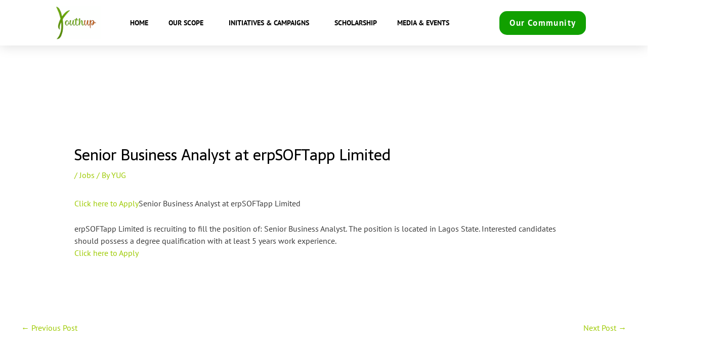

--- FILE ---
content_type: text/css
request_url: https://youthupglobal.com/wp-content/uploads/elementor/css/post-800.css?ver=1768575004
body_size: 1073
content:
.elementor-800 .elementor-element.elementor-element-456fab6:not(.elementor-motion-effects-element-type-background), .elementor-800 .elementor-element.elementor-element-456fab6 > .elementor-motion-effects-container > .elementor-motion-effects-layer{background-image:url("https://youthupglobal.com/wp-content/uploads/2020/03/achieve-woman-girl-1822503.jpg");background-position:top center;background-repeat:no-repeat;background-size:cover;}.elementor-800 .elementor-element.elementor-element-f24295f{padding:20px 0px 0px 0px;}.elementor-800 .elementor-element.elementor-element-dd31f6e .widget-image-caption{text-align:start;color:#FFFFFF;}.elementor-800 .elementor-element.elementor-element-f0ea58d .elementor-image-box-wrapper{text-align:start;}.elementor-800 .elementor-element.elementor-element-f0ea58d .elementor-image-box-title{margin-bottom:20px;color:#98a7ad;}.elementor-800 .elementor-element.elementor-element-f0ea58d .elementor-image-box-description{color:#f7f7f7;}.elementor-800 .elementor-element.elementor-element-39a0551{--grid-template-columns:repeat(0, auto);--icon-size:16px;--grid-column-gap:19px;--grid-row-gap:0px;}.elementor-800 .elementor-element.elementor-element-39a0551 .elementor-widget-container{text-align:center;}.elementor-800 .elementor-element.elementor-element-39a0551 > .elementor-widget-container{margin:-3px 0px 0px 0px;padding:0px 0px 0px 0px;}.elementor-800 .elementor-element.elementor-element-39a0551 .elementor-social-icon{background-color:rgba(247,247,247,0);}.elementor-800 .elementor-element.elementor-element-39a0551 .elementor-social-icon i{color:#f4f4f4;}.elementor-800 .elementor-element.elementor-element-39a0551 .elementor-social-icon svg{fill:#f4f4f4;}.elementor-800 .elementor-element.elementor-element-39a0551 .elementor-social-icon:hover{background-color:rgba(0,0,0,0);}.elementor-800 .elementor-element.elementor-element-39a0551 .elementor-social-icon:hover i{color:#9ccc3a;}.elementor-800 .elementor-element.elementor-element-39a0551 .elementor-social-icon:hover svg{fill:#9ccc3a;}.elementor-800 .elementor-element.elementor-element-55c0b62 .elementor-heading-title{font-family:"PT Sans", Sans-serif;font-size:22px;color:#FFFFFF;}.elementor-800 .elementor-element.elementor-element-20f24cd .menu-item a.hfe-menu-item{padding-left:15px;padding-right:15px;}.elementor-800 .elementor-element.elementor-element-20f24cd .menu-item a.hfe-sub-menu-item{padding-left:calc( 15px + 20px );padding-right:15px;}.elementor-800 .elementor-element.elementor-element-20f24cd .hfe-nav-menu__layout-vertical .menu-item ul ul a.hfe-sub-menu-item{padding-left:calc( 15px + 40px );padding-right:15px;}.elementor-800 .elementor-element.elementor-element-20f24cd .hfe-nav-menu__layout-vertical .menu-item ul ul ul a.hfe-sub-menu-item{padding-left:calc( 15px + 60px );padding-right:15px;}.elementor-800 .elementor-element.elementor-element-20f24cd .hfe-nav-menu__layout-vertical .menu-item ul ul ul ul a.hfe-sub-menu-item{padding-left:calc( 15px + 80px );padding-right:15px;}.elementor-800 .elementor-element.elementor-element-20f24cd .menu-item a.hfe-menu-item, .elementor-800 .elementor-element.elementor-element-20f24cd .menu-item a.hfe-sub-menu-item{padding-top:10px;padding-bottom:10px;}.elementor-800 .elementor-element.elementor-element-20f24cd .sub-menu a.hfe-sub-menu-item,
						 .elementor-800 .elementor-element.elementor-element-20f24cd nav.hfe-dropdown li a.hfe-menu-item,
						 .elementor-800 .elementor-element.elementor-element-20f24cd nav.hfe-dropdown li a.hfe-sub-menu-item,
						 .elementor-800 .elementor-element.elementor-element-20f24cd nav.hfe-dropdown-expandible li a.hfe-menu-item,
						 .elementor-800 .elementor-element.elementor-element-20f24cd nav.hfe-dropdown-expandible li a.hfe-sub-menu-item{padding-top:15px;padding-bottom:15px;}.elementor-800 .elementor-element.elementor-element-20f24cd > .elementor-widget-container{margin:0px 0px 0px -16px;padding:0px 0px 0px 0px;}.elementor-800 .elementor-element.elementor-element-20f24cd a.hfe-menu-item, .elementor-800 .elementor-element.elementor-element-20f24cd a.hfe-sub-menu-item{font-size:16px;}.elementor-800 .elementor-element.elementor-element-20f24cd .menu-item a.hfe-menu-item, .elementor-800 .elementor-element.elementor-element-20f24cd .sub-menu a.hfe-sub-menu-item{color:#FFFFFF;}.elementor-800 .elementor-element.elementor-element-20f24cd .menu-item a.hfe-menu-item:hover,
								.elementor-800 .elementor-element.elementor-element-20f24cd .sub-menu a.hfe-sub-menu-item:hover,
								.elementor-800 .elementor-element.elementor-element-20f24cd .menu-item.current-menu-item a.hfe-menu-item,
								.elementor-800 .elementor-element.elementor-element-20f24cd .menu-item a.hfe-menu-item.highlighted,
								.elementor-800 .elementor-element.elementor-element-20f24cd .menu-item a.hfe-menu-item:focus{color:#00B312;}.elementor-800 .elementor-element.elementor-element-20f24cd .sub-menu,
								.elementor-800 .elementor-element.elementor-element-20f24cd nav.hfe-dropdown,
								.elementor-800 .elementor-element.elementor-element-20f24cd nav.hfe-dropdown-expandible,
								.elementor-800 .elementor-element.elementor-element-20f24cd nav.hfe-dropdown .menu-item a.hfe-menu-item,
								.elementor-800 .elementor-element.elementor-element-20f24cd nav.hfe-dropdown .menu-item a.hfe-sub-menu-item{background-color:#fff;}.elementor-800 .elementor-element.elementor-element-20f24cd .sub-menu li.menu-item:not(:last-child),
						.elementor-800 .elementor-element.elementor-element-20f24cd nav.hfe-dropdown li.menu-item:not(:last-child),
						.elementor-800 .elementor-element.elementor-element-20f24cd nav.hfe-dropdown-expandible li.menu-item:not(:last-child){border-bottom-style:solid;border-bottom-color:#c4c4c4;border-bottom-width:1px;}.elementor-800 .elementor-element.elementor-element-729ee73 .elementor-heading-title{font-family:"PT Sans", Sans-serif;font-size:22px;color:#FFFFFF;}.elementor-800 .elementor-element.elementor-element-f4a6f4d .menu-item a.hfe-menu-item{padding-left:15px;padding-right:15px;}.elementor-800 .elementor-element.elementor-element-f4a6f4d .menu-item a.hfe-sub-menu-item{padding-left:calc( 15px + 20px );padding-right:15px;}.elementor-800 .elementor-element.elementor-element-f4a6f4d .hfe-nav-menu__layout-vertical .menu-item ul ul a.hfe-sub-menu-item{padding-left:calc( 15px + 40px );padding-right:15px;}.elementor-800 .elementor-element.elementor-element-f4a6f4d .hfe-nav-menu__layout-vertical .menu-item ul ul ul a.hfe-sub-menu-item{padding-left:calc( 15px + 60px );padding-right:15px;}.elementor-800 .elementor-element.elementor-element-f4a6f4d .hfe-nav-menu__layout-vertical .menu-item ul ul ul ul a.hfe-sub-menu-item{padding-left:calc( 15px + 80px );padding-right:15px;}.elementor-800 .elementor-element.elementor-element-f4a6f4d .menu-item a.hfe-menu-item, .elementor-800 .elementor-element.elementor-element-f4a6f4d .menu-item a.hfe-sub-menu-item{padding-top:10px;padding-bottom:10px;}.elementor-800 .elementor-element.elementor-element-f4a6f4d .sub-menu a.hfe-sub-menu-item,
						 .elementor-800 .elementor-element.elementor-element-f4a6f4d nav.hfe-dropdown li a.hfe-menu-item,
						 .elementor-800 .elementor-element.elementor-element-f4a6f4d nav.hfe-dropdown li a.hfe-sub-menu-item,
						 .elementor-800 .elementor-element.elementor-element-f4a6f4d nav.hfe-dropdown-expandible li a.hfe-menu-item,
						 .elementor-800 .elementor-element.elementor-element-f4a6f4d nav.hfe-dropdown-expandible li a.hfe-sub-menu-item{padding-top:15px;padding-bottom:15px;}.elementor-800 .elementor-element.elementor-element-f4a6f4d > .elementor-widget-container{margin:0px 0px 0px -16px;padding:0px 0px 0px 0px;}.elementor-800 .elementor-element.elementor-element-f4a6f4d a.hfe-menu-item, .elementor-800 .elementor-element.elementor-element-f4a6f4d a.hfe-sub-menu-item{font-size:16px;}.elementor-800 .elementor-element.elementor-element-f4a6f4d .menu-item a.hfe-menu-item, .elementor-800 .elementor-element.elementor-element-f4a6f4d .sub-menu a.hfe-sub-menu-item{color:#FFFFFF;}.elementor-800 .elementor-element.elementor-element-f4a6f4d .menu-item a.hfe-menu-item:hover,
								.elementor-800 .elementor-element.elementor-element-f4a6f4d .sub-menu a.hfe-sub-menu-item:hover,
								.elementor-800 .elementor-element.elementor-element-f4a6f4d .menu-item.current-menu-item a.hfe-menu-item,
								.elementor-800 .elementor-element.elementor-element-f4a6f4d .menu-item a.hfe-menu-item.highlighted,
								.elementor-800 .elementor-element.elementor-element-f4a6f4d .menu-item a.hfe-menu-item:focus{color:#00B312;}.elementor-800 .elementor-element.elementor-element-f4a6f4d .sub-menu,
								.elementor-800 .elementor-element.elementor-element-f4a6f4d nav.hfe-dropdown,
								.elementor-800 .elementor-element.elementor-element-f4a6f4d nav.hfe-dropdown-expandible,
								.elementor-800 .elementor-element.elementor-element-f4a6f4d nav.hfe-dropdown .menu-item a.hfe-menu-item,
								.elementor-800 .elementor-element.elementor-element-f4a6f4d nav.hfe-dropdown .menu-item a.hfe-sub-menu-item{background-color:#fff;}.elementor-800 .elementor-element.elementor-element-f4a6f4d .sub-menu li.menu-item:not(:last-child),
						.elementor-800 .elementor-element.elementor-element-f4a6f4d nav.hfe-dropdown li.menu-item:not(:last-child),
						.elementor-800 .elementor-element.elementor-element-f4a6f4d nav.hfe-dropdown-expandible li.menu-item:not(:last-child){border-bottom-style:solid;border-bottom-color:#c4c4c4;border-bottom-width:1px;}.elementor-800 .elementor-element.elementor-element-77162e2 .elementor-heading-title{font-family:"PT Sans", Sans-serif;font-size:22px;color:#FFFFFF;}.elementor-800 .elementor-element.elementor-element-637af73 .menu-item a.hfe-menu-item{padding-left:15px;padding-right:15px;}.elementor-800 .elementor-element.elementor-element-637af73 .menu-item a.hfe-sub-menu-item{padding-left:calc( 15px + 20px );padding-right:15px;}.elementor-800 .elementor-element.elementor-element-637af73 .hfe-nav-menu__layout-vertical .menu-item ul ul a.hfe-sub-menu-item{padding-left:calc( 15px + 40px );padding-right:15px;}.elementor-800 .elementor-element.elementor-element-637af73 .hfe-nav-menu__layout-vertical .menu-item ul ul ul a.hfe-sub-menu-item{padding-left:calc( 15px + 60px );padding-right:15px;}.elementor-800 .elementor-element.elementor-element-637af73 .hfe-nav-menu__layout-vertical .menu-item ul ul ul ul a.hfe-sub-menu-item{padding-left:calc( 15px + 80px );padding-right:15px;}.elementor-800 .elementor-element.elementor-element-637af73 .menu-item a.hfe-menu-item, .elementor-800 .elementor-element.elementor-element-637af73 .menu-item a.hfe-sub-menu-item{padding-top:10px;padding-bottom:10px;}.elementor-800 .elementor-element.elementor-element-637af73 .sub-menu a.hfe-sub-menu-item,
						 .elementor-800 .elementor-element.elementor-element-637af73 nav.hfe-dropdown li a.hfe-menu-item,
						 .elementor-800 .elementor-element.elementor-element-637af73 nav.hfe-dropdown li a.hfe-sub-menu-item,
						 .elementor-800 .elementor-element.elementor-element-637af73 nav.hfe-dropdown-expandible li a.hfe-menu-item,
						 .elementor-800 .elementor-element.elementor-element-637af73 nav.hfe-dropdown-expandible li a.hfe-sub-menu-item{padding-top:15px;padding-bottom:15px;}.elementor-800 .elementor-element.elementor-element-637af73 > .elementor-widget-container{margin:0px 0px 0px -16px;padding:0px 0px 0px 0px;}.elementor-800 .elementor-element.elementor-element-637af73 a.hfe-menu-item, .elementor-800 .elementor-element.elementor-element-637af73 a.hfe-sub-menu-item{font-size:16px;}.elementor-800 .elementor-element.elementor-element-637af73 .menu-item a.hfe-menu-item, .elementor-800 .elementor-element.elementor-element-637af73 .sub-menu a.hfe-sub-menu-item{color:#FFFFFF;}.elementor-800 .elementor-element.elementor-element-637af73 .menu-item a.hfe-menu-item:hover,
								.elementor-800 .elementor-element.elementor-element-637af73 .sub-menu a.hfe-sub-menu-item:hover,
								.elementor-800 .elementor-element.elementor-element-637af73 .menu-item.current-menu-item a.hfe-menu-item,
								.elementor-800 .elementor-element.elementor-element-637af73 .menu-item a.hfe-menu-item.highlighted,
								.elementor-800 .elementor-element.elementor-element-637af73 .menu-item a.hfe-menu-item:focus{color:#00B312;}.elementor-800 .elementor-element.elementor-element-637af73 .sub-menu,
								.elementor-800 .elementor-element.elementor-element-637af73 nav.hfe-dropdown,
								.elementor-800 .elementor-element.elementor-element-637af73 nav.hfe-dropdown-expandible,
								.elementor-800 .elementor-element.elementor-element-637af73 nav.hfe-dropdown .menu-item a.hfe-menu-item,
								.elementor-800 .elementor-element.elementor-element-637af73 nav.hfe-dropdown .menu-item a.hfe-sub-menu-item{background-color:#fff;}.elementor-800 .elementor-element.elementor-element-637af73 .sub-menu li.menu-item:not(:last-child),
						.elementor-800 .elementor-element.elementor-element-637af73 nav.hfe-dropdown li.menu-item:not(:last-child),
						.elementor-800 .elementor-element.elementor-element-637af73 nav.hfe-dropdown-expandible li.menu-item:not(:last-child){border-bottom-style:solid;border-bottom-color:#c4c4c4;border-bottom-width:1px;}.elementor-800 .elementor-element.elementor-element-0a9005f .elementor-heading-title{font-family:"PT Sans", Sans-serif;font-size:22px;color:#FFFFFF;}.elementor-800 .elementor-element.elementor-element-0329ab7 .eael-contact-form-7-wrapper{text-align:default;}.elementor-800 .elementor-element.elementor-element-0329ab7 .eael-contact-form-7 .eael-contact-form-7-description{color:#FFFFFF;font-size:16px;}.elementor-800 .elementor-element.elementor-element-0329ab7 .eael-contact-form-7 .wpcf7-form p:not(:last-of-type) .wpcf7-form-control-wrap{margin-bottom:0px;}.elementor-800 .elementor-element.elementor-element-0329ab7 .eael-contact-form-7 .wpcf7-form input[type="submit"]{background-color:var( --e-global-color-0fa8a36 );}.elementor-800 .elementor-element.elementor-element-0329ab7 .eael-contact-form-7 .wpcf7-form input[type="submit"]:hover{background-color:var( --e-global-color-27aba767 );}.elementor-800 .elementor-element.elementor-element-456fab6 > .elementor-background-overlay{background-color:transparent;background-image:linear-gradient(180deg, rgba(0,15,43,0.79) -50%, #000f2b 64%);opacity:0.89;transition:background 0.3s, border-radius 0.3s, opacity 0.3s;}.elementor-800 .elementor-element.elementor-element-456fab6 .box{width:-45deg;}.elementor-800 .elementor-element.elementor-element-456fab6{transition:background 0.3s, border 0.3s, border-radius 0.3s, box-shadow 0.3s;margin-top:0px;margin-bottom:-85px;padding:70px 0px 120px 0px;}.elementor-800 .elementor-element.elementor-element-6a61293 .hfe-copyright-wrapper{text-align:center;}.elementor-800 .elementor-element.elementor-element-6a61293 .hfe-copyright-wrapper a, .elementor-800 .elementor-element.elementor-element-6a61293 .hfe-copyright-wrapper{color:#ffffff;}@media(max-width:1024px){.elementor-800 .elementor-element.elementor-element-456fab6{margin-top:0px;margin-bottom:-75px;padding:6px 30px 80px 30px;}}@media(max-width:767px){.elementor-800 .elementor-element.elementor-element-df7e2d1 > .elementor-element-populated{margin:30px 0px 0px 0px;--e-column-margin-right:0px;--e-column-margin-left:0px;}.elementor-800 .elementor-element.elementor-element-dd31f6e{text-align:start;}.elementor-800 .elementor-element.elementor-element-dd31f6e .widget-image-caption{text-align:start;}.elementor-800 .elementor-element.elementor-element-f0ea58d .elementor-image-box-wrapper{text-align:start;}.elementor-800 .elementor-element.elementor-element-39a0551{--grid-template-columns:repeat(0, auto);--icon-size:18px;--grid-column-gap:0px;}.elementor-800 .elementor-element.elementor-element-39a0551 .elementor-widget-container{text-align:left;}.elementor-800 .elementor-element.elementor-element-4a6a888 > .elementor-element-populated{margin:20px 0px 0px 0px;--e-column-margin-right:0px;--e-column-margin-left:0px;}.elementor-800 .elementor-element.elementor-element-20f24cd .menu-item a.hfe-menu-item, .elementor-800 .elementor-element.elementor-element-20f24cd .menu-item a.hfe-sub-menu-item{padding-top:10px;padding-bottom:10px;}.elementor-800 .elementor-element.elementor-element-9de4505 > .elementor-element-populated{margin:30px 0px 0px 0px;--e-column-margin-right:0px;--e-column-margin-left:0px;}.elementor-800 .elementor-element.elementor-element-f4a6f4d .menu-item a.hfe-menu-item, .elementor-800 .elementor-element.elementor-element-f4a6f4d .menu-item a.hfe-sub-menu-item{padding-top:10px;padding-bottom:10px;}.elementor-800 .elementor-element.elementor-element-3651b75 > .elementor-element-populated{margin:30px 0px 0px 0px;--e-column-margin-right:0px;--e-column-margin-left:0px;}.elementor-800 .elementor-element.elementor-element-637af73 .menu-item a.hfe-menu-item, .elementor-800 .elementor-element.elementor-element-637af73 .menu-item a.hfe-sub-menu-item{padding-top:10px;padding-bottom:10px;}.elementor-800 .elementor-element.elementor-element-851447f > .elementor-element-populated{margin:30px 0px 0px 0px;--e-column-margin-right:0px;--e-column-margin-left:0px;}.elementor-800 .elementor-element.elementor-element-456fab6{margin-top:0px;margin-bottom:-90px;padding:0px 0px 110px 0px;}}

--- FILE ---
content_type: text/css
request_url: https://youthupglobal.com/wp-content/uploads/elementor/css/post-17701.css?ver=1768575004
body_size: 980
content:
.elementor-17701 .elementor-element.elementor-element-5a8d6d9{--display:flex;--min-height:90px;--flex-direction:row;--container-widget-width:calc( ( 1 - var( --container-widget-flex-grow ) ) * 100% );--container-widget-height:100%;--container-widget-flex-grow:1;--container-widget-align-self:stretch;--flex-wrap-mobile:wrap;--justify-content:space-between;--align-items:stretch;--gap:0px 0px;--row-gap:0px;--column-gap:0px;box-shadow:0px 0px 24px 0px rgba(0,0,0,0.15);--padding-top:0%;--padding-bottom:0%;--padding-left:5%;--padding-right:5%;--z-index:10;}.elementor-17701 .elementor-element.elementor-element-5a8d6d9:not(.elementor-motion-effects-element-type-background), .elementor-17701 .elementor-element.elementor-element-5a8d6d9 > .elementor-motion-effects-container > .elementor-motion-effects-layer{background-color:#ffffff;}.elementor-17701 .elementor-element.elementor-element-5a8d6d9.e-con{--align-self:center;}.elementor-17701 .elementor-element.elementor-element-57dcfc8{--display:flex;--justify-content:space-evenly;--align-items:flex-start;--container-widget-width:calc( ( 1 - var( --container-widget-flex-grow ) ) * 100% );--padding-top:0px;--padding-bottom:0px;--padding-left:0px;--padding-right:0px;}.elementor-17701 .elementor-element.elementor-element-57dcfc8.e-con{--align-self:center;}.elementor-17701 .elementor-element.elementor-element-c71cce4 img{width:100px;}.elementor-17701 .elementor-element.elementor-element-40e4ab7{--display:flex;--justify-content:center;--align-items:center;--container-widget-width:calc( ( 1 - var( --container-widget-flex-grow ) ) * 100% );--padding-top:0px;--padding-bottom:0px;--padding-left:0px;--padding-right:0px;}.elementor-17701 .elementor-element.elementor-element-40e4ab7.e-con{--align-self:center;}.elementor-17701 .elementor-element.elementor-element-d969d00{width:var( --container-widget-width, 98.579% );max-width:98.579%;--container-widget-width:98.579%;--container-widget-flex-grow:0;--e-nav-menu-horizontal-menu-item-margin:calc( 0px / 2 );--nav-menu-icon-size:30px;}.elementor-17701 .elementor-element.elementor-element-d969d00 > .elementor-widget-container{padding:0px 0px 0px 0px;}.elementor-17701 .elementor-element.elementor-element-d969d00.elementor-element{--flex-grow:0;--flex-shrink:0;}.elementor-17701 .elementor-element.elementor-element-d969d00 .elementor-menu-toggle{margin-left:auto;background-color:var( --e-global-color-0fa8a36 );border-width:0px;border-radius:0px;}.elementor-17701 .elementor-element.elementor-element-d969d00 .elementor-nav-menu .elementor-item{font-size:16px;font-weight:600;text-transform:uppercase;}.elementor-17701 .elementor-element.elementor-element-d969d00 .elementor-nav-menu--main .elementor-item{color:#000000;fill:#000000;padding-left:0px;padding-right:0px;padding-top:10px;padding-bottom:10px;}.elementor-17701 .elementor-element.elementor-element-d969d00 .elementor-nav-menu--main .elementor-item:hover,
					.elementor-17701 .elementor-element.elementor-element-d969d00 .elementor-nav-menu--main .elementor-item.elementor-item-active,
					.elementor-17701 .elementor-element.elementor-element-d969d00 .elementor-nav-menu--main .elementor-item.highlighted,
					.elementor-17701 .elementor-element.elementor-element-d969d00 .elementor-nav-menu--main .elementor-item:focus{color:#fff;}.elementor-17701 .elementor-element.elementor-element-d969d00 .elementor-nav-menu--main:not(.e--pointer-framed) .elementor-item:before,
					.elementor-17701 .elementor-element.elementor-element-d969d00 .elementor-nav-menu--main:not(.e--pointer-framed) .elementor-item:after{background-color:#10A100;}.elementor-17701 .elementor-element.elementor-element-d969d00 .e--pointer-framed .elementor-item:before,
					.elementor-17701 .elementor-element.elementor-element-d969d00 .e--pointer-framed .elementor-item:after{border-color:#10A100;}.elementor-17701 .elementor-element.elementor-element-d969d00 .elementor-nav-menu--main .elementor-item.elementor-item-active{color:#FFFFFF;}.elementor-17701 .elementor-element.elementor-element-d969d00 .elementor-nav-menu--main:not(.elementor-nav-menu--layout-horizontal) .elementor-nav-menu > li:not(:last-child){margin-bottom:0px;}.elementor-17701 .elementor-element.elementor-element-d969d00 .elementor-item:before{border-radius:10px;}.elementor-17701 .elementor-element.elementor-element-d969d00 .e--animation-shutter-in-horizontal .elementor-item:before{border-radius:10px 10px 0 0;}.elementor-17701 .elementor-element.elementor-element-d969d00 .e--animation-shutter-in-horizontal .elementor-item:after{border-radius:0 0 10px 10px;}.elementor-17701 .elementor-element.elementor-element-d969d00 .e--animation-shutter-in-vertical .elementor-item:before{border-radius:0 10px 10px 0;}.elementor-17701 .elementor-element.elementor-element-d969d00 .e--animation-shutter-in-vertical .elementor-item:after{border-radius:10px 0 0 10px;}.elementor-17701 .elementor-element.elementor-element-d969d00 .elementor-nav-menu--dropdown a, .elementor-17701 .elementor-element.elementor-element-d969d00 .elementor-menu-toggle{color:#000000;fill:#000000;}.elementor-17701 .elementor-element.elementor-element-d969d00 .elementor-nav-menu--dropdown{background-color:#f2f2f2;}.elementor-17701 .elementor-element.elementor-element-d969d00 .elementor-nav-menu--dropdown a:hover,
					.elementor-17701 .elementor-element.elementor-element-d969d00 .elementor-nav-menu--dropdown a:focus,
					.elementor-17701 .elementor-element.elementor-element-d969d00 .elementor-nav-menu--dropdown a.elementor-item-active,
					.elementor-17701 .elementor-element.elementor-element-d969d00 .elementor-nav-menu--dropdown a.highlighted,
					.elementor-17701 .elementor-element.elementor-element-d969d00 .elementor-menu-toggle:hover,
					.elementor-17701 .elementor-element.elementor-element-d969d00 .elementor-menu-toggle:focus{color:#10A100;}.elementor-17701 .elementor-element.elementor-element-d969d00 .elementor-nav-menu--dropdown a:hover,
					.elementor-17701 .elementor-element.elementor-element-d969d00 .elementor-nav-menu--dropdown a:focus,
					.elementor-17701 .elementor-element.elementor-element-d969d00 .elementor-nav-menu--dropdown a.elementor-item-active,
					.elementor-17701 .elementor-element.elementor-element-d969d00 .elementor-nav-menu--dropdown a.highlighted{background-color:var( --e-global-color-astglobalcolor4 );}.elementor-17701 .elementor-element.elementor-element-d969d00 .elementor-nav-menu--dropdown .elementor-item, .elementor-17701 .elementor-element.elementor-element-d969d00 .elementor-nav-menu--dropdown  .elementor-sub-item{font-size:16px;font-weight:600;}.elementor-17701 .elementor-element.elementor-element-d969d00 div.elementor-menu-toggle{color:#FFFFFF;}.elementor-17701 .elementor-element.elementor-element-d969d00 div.elementor-menu-toggle svg{fill:#FFFFFF;}.elementor-17701 .elementor-element.elementor-element-d969d00 div.elementor-menu-toggle:hover, .elementor-17701 .elementor-element.elementor-element-d969d00 div.elementor-menu-toggle:focus{color:#FFF;}.elementor-17701 .elementor-element.elementor-element-d969d00 div.elementor-menu-toggle:hover svg, .elementor-17701 .elementor-element.elementor-element-d969d00 div.elementor-menu-toggle:focus svg{fill:#FFF;}.elementor-17701 .elementor-element.elementor-element-d969d00 .elementor-menu-toggle:hover, .elementor-17701 .elementor-element.elementor-element-d969d00 .elementor-menu-toggle:focus{background-color:var( --e-global-color-0fa8a36 );}.elementor-17701 .elementor-element.elementor-element-90d9ac8{--display:flex;--align-items:flex-end;--container-widget-width:calc( ( 1 - var( --container-widget-flex-grow ) ) * 100% );--padding-top:0px;--padding-bottom:0px;--padding-left:0px;--padding-right:0px;}.elementor-17701 .elementor-element.elementor-element-90d9ac8.e-con{--align-self:center;}.elementor-17701 .elementor-element.elementor-element-f2540f8 .elementor-button{background-color:#11A000;font-size:17px;font-weight:600;letter-spacing:1.4px;border-style:solid;border-width:0px 0px 0px 0px;border-radius:15px 15px 15px 15px;padding:15px 20px 15px 20px;}.elementor-17701 .elementor-element.elementor-element-f2540f8 .elementor-button:hover, .elementor-17701 .elementor-element.elementor-element-f2540f8 .elementor-button:focus{background-color:var( --e-global-color-27aba767 );}.elementor-theme-builder-content-area{height:400px;}.elementor-location-header:before, .elementor-location-footer:before{content:"";display:table;clear:both;}@media(max-width:1366px){.elementor-17701 .elementor-element.elementor-element-d969d00 > .elementor-widget-container{margin:0px 0px 0px 0px;padding:0px 0px 0px 0px;}.elementor-17701 .elementor-element.elementor-element-d969d00 .elementor-nav-menu .elementor-item{font-size:14px;}.elementor-17701 .elementor-element.elementor-element-d969d00 .elementor-nav-menu--main .elementor-item{padding-top:10px;padding-bottom:10px;}}@media(max-width:1024px){.elementor-17701 .elementor-element.elementor-element-5a8d6d9{--padding-top:0%;--padding-bottom:0%;--padding-left:5%;--padding-right:5%;}.elementor-17701 .elementor-element.elementor-element-d969d00 .elementor-nav-menu .elementor-item{font-size:13px;}.elementor-17701 .elementor-element.elementor-element-d969d00 .elementor-nav-menu--main .elementor-item{padding-left:14px;padding-right:14px;}.elementor-17701 .elementor-element.elementor-element-d969d00{--e-nav-menu-horizontal-menu-item-margin:calc( 0px / 2 );}.elementor-17701 .elementor-element.elementor-element-d969d00 .elementor-nav-menu--main:not(.elementor-nav-menu--layout-horizontal) .elementor-nav-menu > li:not(:last-child){margin-bottom:0px;}.elementor-17701 .elementor-element.elementor-element-d969d00 .elementor-menu-toggle{border-radius:10px;}.elementor-17701 .elementor-element.elementor-element-90d9ac8{--justify-content:space-evenly;--align-items:stretch;--container-widget-width:calc( ( 1 - var( --container-widget-flex-grow ) ) * 100% );--margin-top:0px;--margin-bottom:0px;--margin-left:12px;--margin-right:0px;}.elementor-17701 .elementor-element.elementor-element-f2540f8 .elementor-button{padding:15px 15px 15px 15px;}}@media(max-width:767px){.elementor-17701 .elementor-element.elementor-element-5a8d6d9{--min-height:70px;--padding-top:0%;--padding-bottom:0%;--padding-left:5%;--padding-right:5%;}.elementor-17701 .elementor-element.elementor-element-57dcfc8{--width:50%;--margin-top:0px;--margin-bottom:0px;--margin-left:0px;--margin-right:0px;}.elementor-17701 .elementor-element.elementor-element-c71cce4{text-align:start;}.elementor-17701 .elementor-element.elementor-element-c71cce4 img{width:68px;}.elementor-17701 .elementor-element.elementor-element-40e4ab7{--width:50%;--margin-top:0px;--margin-bottom:0px;--margin-left:0px;--margin-right:0px;}.elementor-17701 .elementor-element.elementor-element-d969d00{--container-widget-width:165px;--container-widget-flex-grow:0;width:var( --container-widget-width, 165px );max-width:165px;--nav-menu-icon-size:25px;}.elementor-17701 .elementor-element.elementor-element-d969d00 .elementor-nav-menu--dropdown a{padding-top:12px;padding-bottom:12px;}.elementor-17701 .elementor-element.elementor-element-d969d00 .elementor-nav-menu--main > .elementor-nav-menu > li > .elementor-nav-menu--dropdown, .elementor-17701 .elementor-element.elementor-element-d969d00 .elementor-nav-menu__container.elementor-nav-menu--dropdown{margin-top:20px !important;}.elementor-17701 .elementor-element.elementor-element-d969d00 .elementor-menu-toggle{border-radius:7px;}.elementor-17701 .elementor-element.elementor-element-90d9ac8{--width:50%;}}@media(min-width:768px){.elementor-17701 .elementor-element.elementor-element-5a8d6d9{--width:100%;}.elementor-17701 .elementor-element.elementor-element-57dcfc8{--width:15%;}.elementor-17701 .elementor-element.elementor-element-40e4ab7{--width:60%;}.elementor-17701 .elementor-element.elementor-element-90d9ac8{--width:20%;}}@media(max-width:1024px) and (min-width:768px){.elementor-17701 .elementor-element.elementor-element-57dcfc8{--width:20%;}.elementor-17701 .elementor-element.elementor-element-40e4ab7{--width:60%;}.elementor-17701 .elementor-element.elementor-element-90d9ac8{--width:20%;}}